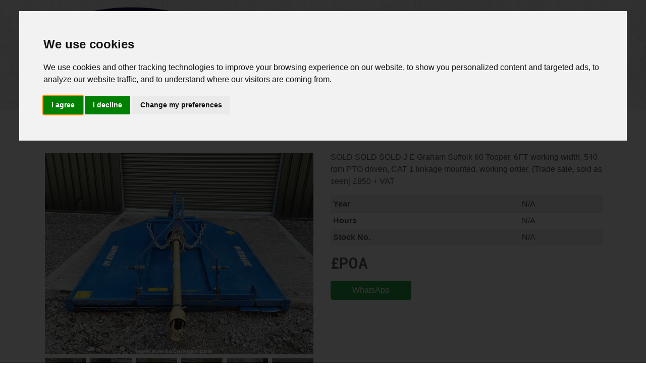

--- FILE ---
content_type: application/javascript; charset=utf-8
request_url: https://www.groundcaretrader.com/js/instagram/embed.js
body_size: 21402
content:
(function () {
	var global = this;
	var __BUNDLE_START_TIME__ = this.nativePerformanceNow ? nativePerformanceNow() : Date.now(),
		__DEV__ = false,
		process = this.process || {};
	process.env = process.env || {};
	process.env.NODE_ENV = process.env.NODE_ENV || "production";
	!(function (t) {
		"use strict";

		function e() {
			return s = Object.create(null)
		}

		function r(t) {
			const e = t,
				r = s[e];
			return r && r.isInitialized ? r.publicModule.exports : i(e, r)
		}

		function n(t) {
			const e = t;
			if (s[e] && s[e].importedDefault !== f) return s[e].importedDefault;
			const n = r(e),
				o = n && n.__esModule ? n.default : n;
			return s[e].importedDefault = o
		}

		function o(t) {
			const e = t;
			if (s[e] && s[e].importedAll !== f) return s[e].importedAll;
			const n = r(e);
			let o;
			if (n && n.__esModule) o = n;
			else {
				if (o = {}, n)
					for (const t in n) a.call(n, t) && (o[t] = n[t]);
				o.default = n
			}
			return s[e].importedAll = o
		}

		function i(e, r) {
			if (!p && t.ErrorUtils) {
				p = !0;
				let n;
				try {
					n = c(e, r)
				} catch (e) {
					t.ErrorUtils.reportFatalError(e)
				}
				return p = !1, n
			}
			return c(e, r)
		}

		function l(t) {
			return {
				segmentId: t >>> h,
				localId: t & m
			}
		}

		function c(e, i) {
			if (!i && I.length > 0) {
				const t = l(e),
					r = t.segmentId,
					n = t.localId,
					o = I[r];
				null != o && (o(n), i = s[e])
			}
			const c = t.nativeRequire;
			if (!i && c) {
				const t = l(e),
					r = t.segmentId;
				c(t.localId, r), i = s[e]
			}
			if (!i) throw u(e);
			if (i.hasError) throw d(e, i.error);
			i.isInitialized = !0;
			const f = i,
				a = f.factory,
				p = f.dependencyMap;
			try {
				const l = i.publicModule;
				if (l.id = e, g.length > 0)
					for (let t = 0; t < g.length; ++t) g[t].cb(e, l);
				return a(t, r, n, o, l, l.exports, p), i.factory = void 0, i.dependencyMap = void 0, l.exports
			} catch (t) {
				throw i.hasError = !0, i.error = t, i.isInitialized = !1, i.publicModule.exports = void 0, t
			}
		}

		function u(t) {
			let e = 'Requiring unknown module "' + t + '".';
			return Error(e)
		}

		function d(t, e) {
			const r = t;
			return Error('Requiring module "' + r + '", which threw an exception: ' + e)
		}
		t.__r = r, t.__d = function (t, e, r) {
			null == s[e] && (s[e] = {
				dependencyMap: r,
				factory: t,
				hasError: !1,
				importedAll: f,
				importedDefault: f,
				isInitialized: !1,
				publicModule: {
					exports: {}
				}
			})
		}, t.__c = e, t.__registerSegment = function (t, e) {
			I[t] = e
		};
		var s = e();
		const f = {},
			a = {}.hasOwnProperty;
		r.importDefault = n, r.importAll = o;
		let p = !1;
		const h = 16,
			m = 65535;
		r.unpackModuleId = l, r.packModuleId = function (t) {
			return (t.segmentId << h) + t.localId
		};
		const g = [];
		r.registerHook = function (t) {
			const e = {
				cb: t
			};
			return g.push(e), {
				release: () => {
					for (let t = 0; t < g.length; ++t)
						if (g[t] === e) {
							g.splice(t, 1);
							break
						}
				}
			}
		};
		const I = []
	})('undefined' != typeof global ? global : 'undefined' != typeof window ? window : this);
	__s = {
		"js": {},
		"css": {}
	}
	var __d = this.__d;
	__d(function (g, r, i, a, m, e, d) {
		"use strict";

		function t(t) {
			return !isNaN(Number(t))
		}

		function n(t, n) {
			t.className += ' ' + n
		}

		function o(t, n) {
			t.className = t.className.replace(n, '')
		}

		function s(t) {
			const n = document.getElementsByTagName('iframe');
			let o;
			for (let s = n.length - 1; s >= 0; s--) {
				const c = n[s];
				if (c.contentWindow === t.source) {
					o = c;
					break
				}
			}
			return o
		}

		function c(t) {
			const n = t.clientWidth,
				o = window.devicePixelRatio;
			return n && o ? parseInt(n * o, 10) : 0
		}

		function l(t) {
			const n = t.match(_);
			return n ? n[1].replace(/^https?:\/\/(www.)?/, 'https://www.') + '/' : null
		}

		function u(t) {
			if (t.hasAttribute(S)) return t.getAttribute(S);
			const n = t.getElementsByTagName('a');
			for (let t = n.length - 1; t >= 0; t--) {
				const o = l(n[t].href);
				if (o) return o
			}
			return null
		}

		function p(t) {
			'performance' in window && null != window.performance && 'object' == typeof window.performance && 'function' == typeof window.performance.now && t(window.performance.now())
		}

		function f(t) {
			if ('performance' in window && null != window.performance && 'object' == typeof window.performance && 'function' == typeof window.performance.getEntries) {
				const n = window.performance.getEntries().filter(t => t.name.match(G));
				n && n.length && 'fetchStart' in n[0] && 'responseEnd' in n[0] && t(n[0].fetchStart, n[0].responseEnd)
			}
		}

		function w(s, l) {
			const u = W++,
				w = E + u,
				h = {};
			s.id || (s.id = $ + u);
			let y = l.replace(I, '$1/');
			if (y += 'embed/', s.hasAttribute(A) && (y += 'captioned/'), y += '?cr=1', s.hasAttribute(M)) {
				const n = parseInt(s.getAttribute(M), 10);
				t(n) && (y += '&v=' + n)
			}
			const N = c(s);
			N && (y += '&wp=' + N.toString()), y += '&rd=' + encodeURIComponent(window.location.origin);
			const C = window.location.pathname;
			if (C) {
				const t = C + (window.location.search || '');
				y += '&rp=' + encodeURIComponent(t.substring(0, 200))
			}
			y = y.replace(j, k), h.ci = u, p(function (t) {
				h.os = t
			}), f(function (t, n) {
				h.ls = t, h.le = n
			});
			const U = encodeURIComponent(JSON.stringify(h)),
				B = document.createElement('iframe');
			B.className = s.className, B.id = w, B.src = y + '#' + U, B.setAttribute('allowTransparency', 'true'), B.setAttribute('allowfullscreen', 'true');
			const S = s.style.position;
			S && B.setAttribute(v, S), B.setAttribute('frameBorder', '0'), B.setAttribute('height', '0'), B.setAttribute(L, s.id), B.setAttribute('scrolling', 'no'), B.setAttribute('style', s.style.cssText + ';' + O), B.style.position = 'absolute', s.parentNode.insertBefore(B, s), n(s, T), o(s, R), P[w] = !0, p(function (t) {
				K[w] = {
					frameLoading: t
				}
			}), setTimeout(function () {
				b(w)
			}, x)
		}

		function b(t) {
			Object.prototype.hasOwnProperty.call(P, t) && (delete P[t], y())
		}

		function h(t) {
			if (!B.test(t.origin)) return;
			const o = s(t);
			if (!o) return;
			const c = o.id;
			let l;
			try {
				l = JSON.parse(t.data)
			} catch (t) {}
			if ('object' != typeof l || 'string' != typeof l.type || 'object' != typeof l.details) return;
			const {
				details: u,
				type: f
			} = l;
			let w = null;
			switch (f) {
				case i(d[0]).MOUNTED:
					{
						const t = document.getElementById(o.getAttribute(L));
						if (t || i(d[1])(0), w = t.clientHeight, o.style.position = o.hasAttribute(v) ? o.getAttribute(v) : '', 'object' == typeof u.styles && u.styles.length) try {
							for (let t = 0; t < u.styles.length; t++) {
								const n = u.styles[t][0],
									s = u.styles[t][1];
								o.style[n] = s
							}
						} catch (t) {}
						n(o, U),
						t.parentNode && t.parentNode.removeChild(t),
						b(c),
						p(function (t) {
							K[c] && (K[c].contentLoaded = t, window.__igEmbedLoaded && window.__igEmbedLoaded({
								frameId: c,
								stats: K[c]
							}))
						});
						break
					}
				case i(d[0]).LOADING:
					p(function (t) {
						K[c] && (K[c].contentLoading = t)
					});
					break;
				case i(d[0]).MEASURE:
					{
						const t = u.height;D[c] !== t && (w = t);
						break
					}
				case i(d[0]).UNMOUNTING:
					delete D[c]
			}
			null !== w && (o.height = D[c] = w)
		}

		function y() {
			const t = document.getElementsByClassName(R);
			for (let n = 0; n < t.length; n++) {
				if (Object.keys(P).length >= C) break;
				const o = t[n];
				if ('BLOCKQUOTE' === o.tagName) {
					const t = u(o);
					t && w(o, t)
				}
			}
		}

		function N() {
			if (!J) {
				if (H) return;
				H = !0
			}
			i(d[2])(() => {
				y(), J || (i(d[3]).add(window, 'message', h.bind(this)), J = !0)
			})
		}
		const A = 'data-instgrm-captioned',
			E = 'instagram-embed-',
			x = 1e4,
			O = "\n  background-color: white;\n  border-radius: 3px;\n  border: 1px solid #dbdbdb;\n  box-shadow: none;\n  display: inline;\n  margin: 0;\n  min-width: 326px;\n  padding: 0;\n",
			j = /^https?:\/\//,
			k = 'https://',
			I = /^(.*?)\/?(\?.*|#|$)/,
			C = 3,
			R = 'instagram-media',
			T = "instagram-media-registered",
			U = "instagram-media-rendered",
			B = new RegExp("^https?://([\\w-]+\\.)*(" + ['instagram\\.com', 'instagr\\.am'].join('|') + ")$"),
			L = 'data-instgrm-payload-id',
			$ = 'instagram-media-payload-',
			S = 'data-instgrm-permalink',
			_ = new RegExp('^(' + B.source.replace(/^\^/, '').replace(/\$$/, '') + "/p/[^/]+)"),
			v = 'data-instgrm-preserve-position',
			G = new RegExp('^(' + B.source.replace(/^\^/, '').replace(/\$$/, '') + '/embed\\.js)'),
			M = 'data-instgrm-version',
			D = {};
		let J = !1;
		const P = {};
		let W = 0,
			H = !1;
		const K = {};
		r(d[4]).getGlobalContext().process || (N(), r(d[4]).getGlobalContext().process = N)
	}, 0, [1, 2, 3, 4, 5]);
	__d(function (g, r, i, a, m, e, d) {
		m.exports = {
			MOUNTED: "MOUNTED",
			LOADING: "LOADING",
			UNMOUNTING: "UNMOUNTING",
			MEASURE: "MEASURE"
		}
	}, 1, []);
	__d(function (g, r, i, a, m, e, d) {
		'use strict';
		r(d[0]);
		m.exports = function (n, o, ...t) {
			if (!n) {
				if (void 0 === o) {
					const n = new Error("Minified exception occurred; use the non-minified dev environment for the full error message and additional helpful warnings.");
					throw n.framesToPop = 1, n
				} {
					const n = new Error(o);
					throw n.name = 'Invariant Violation', n.messageFormat = o, n.messageParams = t.map(n => String(n)), n.stack, n.framesToPop = 1, n
				}
			}
		}
	}, 2, [6]);
	__d(function (g, r, i, a, m, e, d) {
		var n = function (...t) {
			return (t = t.map(n => String(n)))[0].split('%s').length !== t.length ? n('ex args number mismatch: %s', JSON.stringify(t)) : n._prefix + JSON.stringify(t) + n._suffix
		};
		n._prefix = '<![EX[', n._suffix = ']]>', m.exports = n
	}, 6, []);
	__d(function (g, r, i, a, m, e, d) {
		"use strict";

		function t() {
			if (!n) return;
			let t;
			for (; t = n.shift();) t();
			n = null
		}
		Object.defineProperty(e, '__esModule', {
			value: !0
		});
		let n = null;
		if (r(d[0]).canUseDOM) {
			('readyState' in document ? 'complete' === document.readyState || 'loading' !== document.readyState : !!document.body) || (n = [], i(d[1]).add(document, 'DOMContentLoaded', t), i(d[1]).add(window, 'load', t))
		}
		e.default = function (t) {
			n ? n.push(t) : t()
		}
	}, 3, [7, 4]);
	__d(function (g, r, i, a, m, e, d) {
		'use strict';
		const n = !('undefined' == typeof window || !window.document || !window.document.createElement || window._ssr),
			t = {
				canUseDOM: n,
				canUseWorkers: 'undefined' != typeof Worker,
				canUseEventListeners: n && !(!window.addEventListener && !window.attachEvent),
				canUseViewport: n && !!window.screen,
				isInWorker: !n
			};
		m.exports = t
	}, 7, []);
	__d(function (g, r, i, a, m, e, d) {
		"use strict";
		Object.defineProperty(e, '__esModule', {
			value: !0
		});
		let t = !1;
		const n = i(d[0])(() => {
				try {
					const n = Object.defineProperty({}, 'passive', {
						get: function () {
							t = !0
						}
					});
					r(d[1]).canUseDOM && (window.addEventListener('test', null, n), window.removeEventListener('test', null, n))
				} catch (t) {}
				return t
			}),
			s = {
				capture: !1
			};
		class l {
			constructor(t) {
				this.$EventListenerHelper1 = null, this.$EventListenerHelper1 = t
			}
			static add(t, o, c, u = s) {
				let v = u;
				return n() || (v = 'boolean' != typeof u && !!u.capture), t.addEventListener(o, c, v), new l(() => {
					t.removeEventListener(o, c, v)
				})
			}
			remove() {
				this.$EventListenerHelper1 && (this.$EventListenerHelper1(), this.$EventListenerHelper1 = null)
			}
		}
		e.default = l
	}, 4, [8, 7]);
	__d(function (g, r, i, a, m, e, d) {
		function n(c, o) {
			if ('function' != typeof c || null != o && 'function' != typeof o) throw new TypeError(t);
			var f = function () {
				var n = arguments,
					t = o ? o.apply(this, n) : n[0],
					u = f.cache;
				if (u.has(t)) return u.get(t);
				var h = c.apply(this, n);
				return f.cache = u.set(t, h) || u, h
			};
			return f.cache = new(n.Cache || r(d[0])), f
		}
		var t = 'Expected a function';
		n.Cache = r(d[0]), m.exports = n
	}, 8, [9]);
	__d(function (g, r, i, a, m, e, d) {
		function t(t) {
			var o = -1,
				p = null == t ? 0 : t.length;
			for (this.clear(); ++o < p;) {
				var l = t[o];
				this.set(l[0], l[1])
			}
		}
		t.prototype.clear = r(d[0]), t.prototype.delete = r(d[1]), t.prototype.get = r(d[2]), t.prototype.has = r(d[3]), t.prototype.set = r(d[4]), m.exports = t
	}, 9, [10, 11, 12, 13, 14]);
	__d(function (g, r, i, a, m, e, d) {
		m.exports = function () {
			this.size = 0, this.__data__ = {
				hash: new(r(d[0])),
				map: new(r(d[1]) || r(d[2])),
				string: new(r(d[0]))
			}
		}
	}, 10, [15, 16, 17]);
	__d(function (g, r, i, a, m, e, d) {
		function t(t) {
			var o = -1,
				p = null == t ? 0 : t.length;
			for (this.clear(); ++o < p;) {
				var l = t[o];
				this.set(l[0], l[1])
			}
		}
		t.prototype.clear = r(d[0]), t.prototype.delete = r(d[1]), t.prototype.get = r(d[2]), t.prototype.has = r(d[3]), t.prototype.set = r(d[4]), m.exports = t
	}, 15, [18, 19, 20, 21, 22]);
	__d(function (g, r, i, a, m, e, d) {
		m.exports = function () {
			this.__data__ = r(d[0]) ? r(d[0])(null) : {}, this.size = 0
		}
	}, 18, [23]);
	__d(function (g, r, i, a, m, e, d) {
		var t = r(d[0])(Object, 'create');
		m.exports = t
	}, 23, [24]);
	__d(function (g, r, i, a, m, e, d) {
		m.exports = function (n, o) {
			var t = r(d[0])(n, o);
			return r(d[1])(t) ? t : void 0
		}
	}, 24, [25, 26]);
	__d(function (g, r, i, a, m, e, d) {
		m.exports = function (n, o) {
			return null == n ? void 0 : n[o]
		}
	}, 25, []);
	__d(function (g, r, i, a, m, e, d) {
		var t = /^\[object .+?Constructor\]$/,
			o = Function.prototype,
			n = Object.prototype,
			c = o.toString,
			p = n.hasOwnProperty,
			u = RegExp('^' + c.call(p).replace(/[\\^$.*+?()[\]{}|]/g, '\\$&').replace(/hasOwnProperty|(function).*?(?=\\\()| for .+?(?=\\\])/g, '$1.*?') + '$');
		m.exports = function (o) {
			return !(!r(d[0])(o) || r(d[1])(o)) && (r(d[2])(o) ? u : t).test(r(d[3])(o))
		}
	}, 26, [27, 28, 29, 30]);
	__d(function (g, r, i, a, m, e, d) {
		m.exports = function (n) {
			var t = typeof n;
			return null != n && ('object' == t || 'function' == t)
		}
	}, 27, []);
	__d(function (g, r, i, a, m, e, d) {
		var n = (function () {
			var n = /[^.]+$/.exec(r(d[0]) && r(d[0]).keys && r(d[0]).keys.IE_PROTO || '');
			return n ? 'Symbol(src)_1.' + n : ''
		})();
		m.exports = function (t) {
			return !!n && n in t
		}
	}, 28, [31]);
	__d(function (g, r, i, a, m, e, d) {
		m.exports = r(d[0])['__core-js_shared__']
	}, 31, [32]);
	__d(function (g, r, i, a, m, e, d) {
		var t = 'object' == typeof self && self && self.Object === Object && self,
			f = r(d[0]) || t || Function('return this')();
		m.exports = f
	}, 32, [33]);
	__d(function (g, r, i, a, m, e, d) {
		var t = 'object' == typeof g && g && g.Object === Object && g;
		m.exports = t
	}, 33, []);
	__d(function (g, r, i, a, m, e, d) {
		var n = '[object AsyncFunction]',
			t = '[object Function]',
			o = '[object GeneratorFunction]',
			c = '[object Proxy]';
		m.exports = function (u) {
			if (!r(d[0])(u)) return !1;
			var b = r(d[1])(u);
			return b == t || b == o || b == n || b == c
		}
	}, 29, [27, 34]);
	__d(function (g, r, i, a, m, e, d) {
		var n = '[object Null]',
			t = '[object Undefined]',
			o = r(d[0]) ? r(d[0]).toStringTag : void 0;
		m.exports = function (c) {
			return null == c ? void 0 === c ? t : n : o && o in Object(c) ? r(d[1])(c) : r(d[2])(c)
		}
	}, 34, [35, 36, 37]);
	__d(function (g, r, i, a, m, e, d) {
		m.exports = r(d[0]).Symbol
	}, 35, [32]);
	__d(function (g, r, i, a, m, e, d) {
		var t = Object.prototype,
			o = t.hasOwnProperty,
			n = t.toString,
			c = r(d[0]) ? r(d[0]).toStringTag : void 0;
		m.exports = function (t) {
			var l = o.call(t, c),
				v = t[c];
			try {
				t[c] = void 0
			} catch (t) {}
			var p = n.call(t);
			return l ? t[c] = v : delete t[c], p
		}
	}, 36, [35]);
	__d(function (g, r, i, a, m, e, d) {
		var t = Object.prototype.toString;
		m.exports = function (n) {
			return t.call(n)
		}
	}, 37, []);
	__d(function (g, r, i, a, m, e, d) {
		var t = Function.prototype.toString;
		m.exports = function (n) {
			if (null != n) {
				try {
					return t.call(n)
				} catch (t) {}
				try {
					return n + ''
				} catch (t) {}
			}
			return ''
		}
	}, 30, []);
	__d(function (g, r, i, a, m, e, d) {
		m.exports = function (t) {
			var s = this.has(t) && delete this.__data__[t];
			return this.size -= s ? 1 : 0, s
		}
	}, 19, []);
	__d(function (g, r, i, a, m, e, d) {
		var _ = '__lodash_hash_undefined__',
			t = Object.prototype.hasOwnProperty;
		m.exports = function (n) {
			var o = this.__data__;
			if (r(d[0])) {
				var h = o[n];
				return h === _ ? void 0 : h
			}
			return t.call(o, n) ? o[n] : void 0
		}
	}, 20, [23]);
	__d(function (g, r, i, a, m, e, d) {
		var t = Object.prototype.hasOwnProperty;
		m.exports = function (o) {
			var n = this.__data__;
			return r(d[0]) ? void 0 !== n[o] : t.call(n, o)
		}
	}, 21, [23]);
	__d(function (g, r, i, a, m, e, d) {
		var _ = '__lodash_hash_undefined__';
		m.exports = function (s, t) {
			var h = this.__data__;
			return this.size += this.has(s) ? 0 : 1, h[s] = r(d[0]) && void 0 === t ? _ : t, this
		}
	}, 22, [23]);
	__d(function (g, r, i, a, m, e, d) {
		var n = r(d[0])(r(d[1]), 'Map');
		m.exports = n
	}, 16, [24, 32]);
	__d(function (g, r, i, a, m, e, d) {
		function t(t) {
			var o = -1,
				p = null == t ? 0 : t.length;
			for (this.clear(); ++o < p;) {
				var l = t[o];
				this.set(l[0], l[1])
			}
		}
		t.prototype.clear = r(d[0]), t.prototype.delete = r(d[1]), t.prototype.get = r(d[2]), t.prototype.has = r(d[3]), t.prototype.set = r(d[4]), m.exports = t
	}, 17, [38, 39, 40, 41, 42]);
	__d(function (g, r, i, a, m, e, d) {
		m.exports = function () {
			this.__data__ = [], this.size = 0
		}
	}, 38, []);
	__d(function (g, r, i, a, m, e, d) {
		var t = Array.prototype.splice;
		m.exports = function (n) {
			var o = this.__data__,
				p = r(d[0])(o, n);
			return !(p < 0 || (p == o.length - 1 ? o.pop() : t.call(o, p, 1), --this.size, 0))
		}
	}, 39, [43]);
	__d(function (g, r, i, a, m, e, d) {
		m.exports = function (n, t) {
			for (var f = n.length; f--;)
				if (r(d[0])(n[f][0], t)) return f;
			return -1
		}
	}, 43, [44]);
	__d(function (g, r, i, a, m, e, d) {
		m.exports = function (n, t) {
			return n === t || n != n && t != t
		}
	}, 44, []);
	__d(function (g, r, i, a, m, e, d) {
		m.exports = function (t) {
			var _ = this.__data__,
				n = r(d[0])(_, t);
			return n < 0 ? void 0 : _[n][1]
		}
	}, 40, [43]);
	__d(function (g, r, i, a, m, e, d) {
		m.exports = function (t) {
			return r(d[0])(this.__data__, t) > -1
		}
	}, 41, [43]);
	__d(function (g, r, i, a, m, e, d) {
		m.exports = function (t, s) {
			var _ = this.__data__,
				n = r(d[0])(_, t);
			return n < 0 ? (++this.size, _.push([t, s])) : _[n][1] = s, this
		}
	}, 42, [43]);
	__d(function (g, r, i, a, m, e, d) {
		m.exports = function (t) {
			var n = r(d[0])(this, t).delete(t);
			return this.size -= n ? 1 : 0, n
		}
	}, 11, [45]);
	__d(function (g, r, i, a, m, e, d) {
		m.exports = function (t, n) {
			var _ = t.__data__;
			return r(d[0])(n) ? _['string' == typeof n ? 'string' : 'hash'] : _.map
		}
	}, 45, [46]);
	__d(function (g, r, i, a, m, e, d) {
		m.exports = function (n) {
			var o = typeof n;
			return 'string' == o || 'number' == o || 'symbol' == o || 'boolean' == o ? '__proto__' !== n : null === n
		}
	}, 46, []);
	__d(function (g, r, i, a, m, e, d) {
		m.exports = function (t) {
			return r(d[0])(this, t).get(t)
		}
	}, 12, [45]);
	__d(function (g, r, i, a, m, e, d) {
		m.exports = function (n) {
			return r(d[0])(this, n).has(n)
		}
	}, 13, [45]);
	__d(function (g, r, i, a, m, e, d) {
		m.exports = function (s, t) {
			var n = r(d[0])(this, s),
				h = n.size;
			return n.set(s, t), this.size += n.size == h ? 0 : 1, this
		}
	}, 14, [45]);
	__d(function (g, r, i, a, m, e, d) {
		"use strict";
		Object.defineProperty(e, '__esModule', {
			value: !0
		}), window.instgrm || (window.instgrm = {
			Embeds: {}
		}), e.getGlobalContext = function () {
			return window.instgrm.Embeds
		}
	}, 5, []);
	global.__r(0);
}).call({});